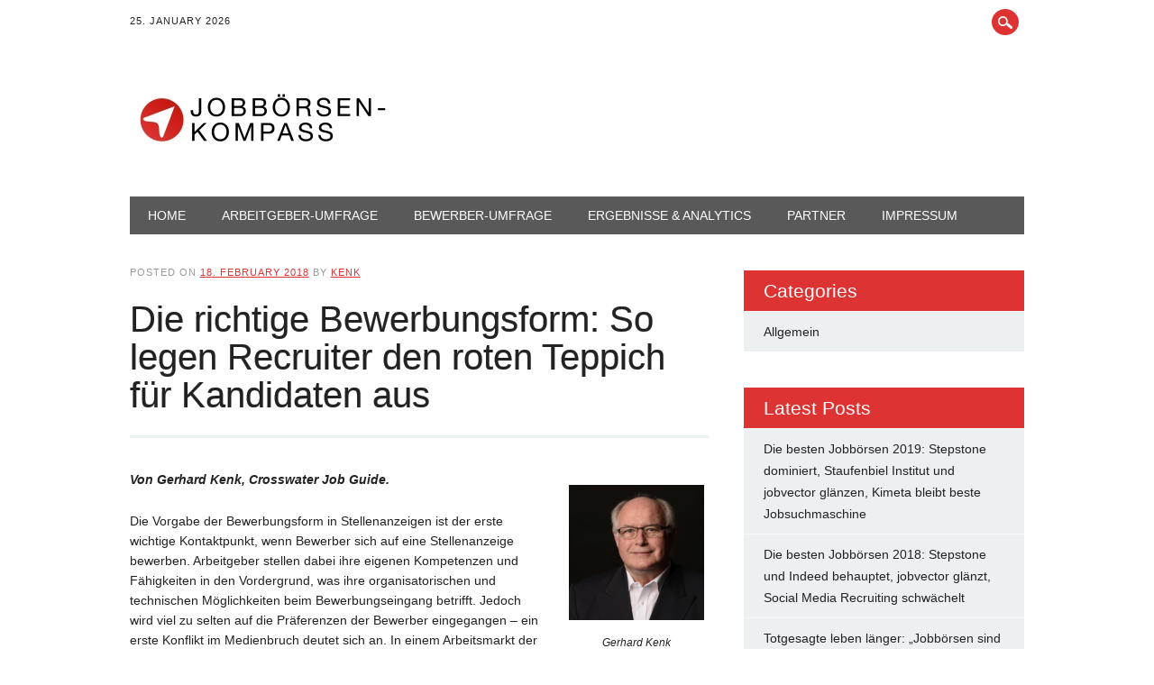

--- FILE ---
content_type: text/html; charset=UTF-8
request_url: https://jobboersen-kompass.de/archive/712
body_size: 11525
content:
<!DOCTYPE html>
<html dir="ltr" lang="en-US"
	prefix="og: https://ogp.me/ns#"  class="no-js">
<head>
<meta charset="UTF-8" />
<meta name="viewport" content="width=device-width, initial-scale=1" />

<link rel="profile" href="http://gmpg.org/xfn/11" />
<link rel="pingback" href="https://jobboersen-kompass.de/xmlrpc.php" />


		<!-- All in One SEO 4.2.6.1 - aioseo.com -->
		<title>Die richtige Bewerbungsform: So legen Recruiter den roten Teppich für Kandidaten aus - Jobbörsen-Kompass</title>
		<meta name="description" content="Von Gerhard Kenk, Crosswater Job Guide. Die Vorgabe der Bewerbungsform in Stellenanzeigen ist der erste wichtige Kontaktpunkt, wenn Bewerber sich auf eine Stellenanzeige bewerben. Arbeitgeber stellen dabei ihre eigenen Kompetenzen und Fähigkeiten in den Vordergrund, was ihre organisatorischen und technischen Möglichkeiten beim Bewerbungseingang betrifft. Jedoch wird viel zu selten auf die Präferenzen der Bewerber eingegangen" />
		<meta name="robots" content="max-image-preview:large" />
		<link rel="canonical" href="https://jobboersen-kompass.de/archive/712" />
		<meta name="generator" content="All in One SEO (AIOSEO) 4.2.6.1 " />
		<meta property="og:locale" content="en_US" />
		<meta property="og:site_name" content="Jobbörsen-Kompass - Ein Guide für Bewerber und Arbeitgeber zur Auswahl der besten Jobportale" />
		<meta property="og:type" content="article" />
		<meta property="og:title" content="Die richtige Bewerbungsform: So legen Recruiter den roten Teppich für Kandidaten aus - Jobbörsen-Kompass" />
		<meta property="og:description" content="Von Gerhard Kenk, Crosswater Job Guide. Die Vorgabe der Bewerbungsform in Stellenanzeigen ist der erste wichtige Kontaktpunkt, wenn Bewerber sich auf eine Stellenanzeige bewerben. Arbeitgeber stellen dabei ihre eigenen Kompetenzen und Fähigkeiten in den Vordergrund, was ihre organisatorischen und technischen Möglichkeiten beim Bewerbungseingang betrifft. Jedoch wird viel zu selten auf die Präferenzen der Bewerber eingegangen" />
		<meta property="og:url" content="https://jobboersen-kompass.de/archive/712" />
		<meta property="article:published_time" content="2018-02-18T05:25:55+00:00" />
		<meta property="article:modified_time" content="2018-02-18T05:25:55+00:00" />
		<meta name="twitter:card" content="summary_large_image" />
		<meta name="twitter:title" content="Die richtige Bewerbungsform: So legen Recruiter den roten Teppich für Kandidaten aus - Jobbörsen-Kompass" />
		<meta name="twitter:description" content="Von Gerhard Kenk, Crosswater Job Guide. Die Vorgabe der Bewerbungsform in Stellenanzeigen ist der erste wichtige Kontaktpunkt, wenn Bewerber sich auf eine Stellenanzeige bewerben. Arbeitgeber stellen dabei ihre eigenen Kompetenzen und Fähigkeiten in den Vordergrund, was ihre organisatorischen und technischen Möglichkeiten beim Bewerbungseingang betrifft. Jedoch wird viel zu selten auf die Präferenzen der Bewerber eingegangen" />
		<script type="application/ld+json" class="aioseo-schema">
			{"@context":"https:\/\/schema.org","@graph":[{"@type":"BlogPosting","@id":"https:\/\/jobboersen-kompass.de\/archive\/712#blogposting","name":"Die richtige Bewerbungsform: So legen Recruiter den roten Teppich f\u00fcr Kandidaten aus - Jobb\u00f6rsen-Kompass","headline":"Die richtige Bewerbungsform: So legen Recruiter den roten Teppich f\u00fcr Kandidaten aus","author":{"@id":"https:\/\/jobboersen-kompass.de\/archive\/author\/kenk#author"},"publisher":{"@id":"https:\/\/jobboersen-kompass.de\/#organization"},"image":{"@type":"ImageObject","url":"https:\/\/crosswater-job-guide.com\/wp-content\/uploads\/2016\/08\/Kenk_Gerhard_light_Autorenfoto_2015_07-150x150.png","@id":"https:\/\/jobboersen-kompass.de\/#articleImage"},"datePublished":"2018-02-18T05:25:55+00:00","dateModified":"2018-02-18T05:25:55+00:00","inLanguage":"en-US","mainEntityOfPage":{"@id":"https:\/\/jobboersen-kompass.de\/archive\/712#webpage"},"isPartOf":{"@id":"https:\/\/jobboersen-kompass.de\/archive\/712#webpage"},"articleSection":"Allgemein, Bewerberumfrage, Bewerbungsform, Bewerbungsmappe, Jobb\u00f6rsen-Kompass, Jobb\u00f6rsen-Umfrage, Online-Formular"},{"@type":"BreadcrumbList","@id":"https:\/\/jobboersen-kompass.de\/archive\/712#breadcrumblist","itemListElement":[{"@type":"ListItem","@id":"https:\/\/jobboersen-kompass.de\/#listItem","position":1,"item":{"@type":"WebPage","@id":"https:\/\/jobboersen-kompass.de\/","name":"Home","description":"Ein Guide f\u00fcr Bewerber und Arbeitgeber zur Auswahl der besten Jobportale","url":"https:\/\/jobboersen-kompass.de\/"}}]},{"@type":"Organization","@id":"https:\/\/jobboersen-kompass.de\/#organization","name":"Jobb\u00f6rsen-Kompass","url":"https:\/\/jobboersen-kompass.de\/"},{"@type":"WebPage","@id":"https:\/\/jobboersen-kompass.de\/archive\/712#webpage","url":"https:\/\/jobboersen-kompass.de\/archive\/712","name":"Die richtige Bewerbungsform: So legen Recruiter den roten Teppich f\u00fcr Kandidaten aus - Jobb\u00f6rsen-Kompass","description":"Von Gerhard Kenk, Crosswater Job Guide. Die Vorgabe der Bewerbungsform in Stellenanzeigen ist der erste wichtige Kontaktpunkt, wenn Bewerber sich auf eine Stellenanzeige bewerben. Arbeitgeber stellen dabei ihre eigenen Kompetenzen und F\u00e4higkeiten in den Vordergrund, was ihre organisatorischen und technischen M\u00f6glichkeiten beim Bewerbungseingang betrifft. Jedoch wird viel zu selten auf die Pr\u00e4ferenzen der Bewerber eingegangen","inLanguage":"en-US","isPartOf":{"@id":"https:\/\/jobboersen-kompass.de\/#website"},"breadcrumb":{"@id":"https:\/\/jobboersen-kompass.de\/archive\/712#breadcrumblist"},"author":"https:\/\/jobboersen-kompass.de\/archive\/author\/kenk#author","creator":"https:\/\/jobboersen-kompass.de\/archive\/author\/kenk#author","datePublished":"2018-02-18T05:25:55+00:00","dateModified":"2018-02-18T05:25:55+00:00"},{"@type":"WebSite","@id":"https:\/\/jobboersen-kompass.de\/#website","url":"https:\/\/jobboersen-kompass.de\/","name":"Jobb\u00f6rsen-Kompass","description":"Ein Guide f\u00fcr Bewerber und Arbeitgeber zur Auswahl der besten Jobportale","inLanguage":"en-US","publisher":{"@id":"https:\/\/jobboersen-kompass.de\/#organization"}}]}
		</script>
		<!-- All in One SEO -->

<link rel='dns-prefetch' href='//s.w.org' />
<link rel="alternate" type="application/rss+xml" title="Jobbörsen-Kompass &raquo; Feed" href="https://jobboersen-kompass.de/feed" />
<link rel="alternate" type="application/rss+xml" title="Jobbörsen-Kompass &raquo; Comments Feed" href="https://jobboersen-kompass.de/comments/feed" />
<link rel="alternate" type="application/rss+xml" title="Jobbörsen-Kompass &raquo; Die richtige Bewerbungsform: So legen Recruiter den roten Teppich für Kandidaten aus Comments Feed" href="https://jobboersen-kompass.de/archive/712/feed" />
		<script type="text/javascript">
			window._wpemojiSettings = {"baseUrl":"https:\/\/s.w.org\/images\/core\/emoji\/11\/72x72\/","ext":".png","svgUrl":"https:\/\/s.w.org\/images\/core\/emoji\/11\/svg\/","svgExt":".svg","source":{"concatemoji":"https:\/\/jobboersen-kompass.de\/wp-includes\/js\/wp-emoji-release.min.js?ver=4.9.28"}};
			!function(e,a,t){var n,r,o,i=a.createElement("canvas"),p=i.getContext&&i.getContext("2d");function s(e,t){var a=String.fromCharCode;p.clearRect(0,0,i.width,i.height),p.fillText(a.apply(this,e),0,0);e=i.toDataURL();return p.clearRect(0,0,i.width,i.height),p.fillText(a.apply(this,t),0,0),e===i.toDataURL()}function c(e){var t=a.createElement("script");t.src=e,t.defer=t.type="text/javascript",a.getElementsByTagName("head")[0].appendChild(t)}for(o=Array("flag","emoji"),t.supports={everything:!0,everythingExceptFlag:!0},r=0;r<o.length;r++)t.supports[o[r]]=function(e){if(!p||!p.fillText)return!1;switch(p.textBaseline="top",p.font="600 32px Arial",e){case"flag":return s([55356,56826,55356,56819],[55356,56826,8203,55356,56819])?!1:!s([55356,57332,56128,56423,56128,56418,56128,56421,56128,56430,56128,56423,56128,56447],[55356,57332,8203,56128,56423,8203,56128,56418,8203,56128,56421,8203,56128,56430,8203,56128,56423,8203,56128,56447]);case"emoji":return!s([55358,56760,9792,65039],[55358,56760,8203,9792,65039])}return!1}(o[r]),t.supports.everything=t.supports.everything&&t.supports[o[r]],"flag"!==o[r]&&(t.supports.everythingExceptFlag=t.supports.everythingExceptFlag&&t.supports[o[r]]);t.supports.everythingExceptFlag=t.supports.everythingExceptFlag&&!t.supports.flag,t.DOMReady=!1,t.readyCallback=function(){t.DOMReady=!0},t.supports.everything||(n=function(){t.readyCallback()},a.addEventListener?(a.addEventListener("DOMContentLoaded",n,!1),e.addEventListener("load",n,!1)):(e.attachEvent("onload",n),a.attachEvent("onreadystatechange",function(){"complete"===a.readyState&&t.readyCallback()})),(n=t.source||{}).concatemoji?c(n.concatemoji):n.wpemoji&&n.twemoji&&(c(n.twemoji),c(n.wpemoji)))}(window,document,window._wpemojiSettings);
		</script>
		<style type="text/css">
img.wp-smiley,
img.emoji {
	display: inline !important;
	border: none !important;
	box-shadow: none !important;
	height: 1em !important;
	width: 1em !important;
	margin: 0 .07em !important;
	vertical-align: -0.1em !important;
	background: none !important;
	padding: 0 !important;
}
</style>
<link rel='stylesheet' id='newswire_style-css'  href='https://jobboersen-kompass.de/wp-content/themes/the-newswire/style.css?ver=4.9.28' type='text/css' media='all' />
<script type='text/javascript' src='https://jobboersen-kompass.de/wp-content/themes/the-newswire/library/js/modernizr-2.6.2.min.js?ver=2.6.2'></script>
<script type='text/javascript' src='https://jobboersen-kompass.de/wp-includes/js/jquery/jquery.js?ver=1.12.4'></script>
<script type='text/javascript' src='https://jobboersen-kompass.de/wp-includes/js/jquery/jquery-migrate.min.js?ver=1.4.1'></script>
<script type='text/javascript' src='https://jobboersen-kompass.de/wp-includes/js/imagesloaded.min.js?ver=3.2.0'></script>
<script type='text/javascript' src='https://jobboersen-kompass.de/wp-content/themes/the-newswire/library/js/jquery.cycle2.min.js?ver=4.9.28'></script>
<script type='text/javascript' src='https://jobboersen-kompass.de/wp-content/themes/the-newswire/library/js/jquery.cycle2.tile.min.js?ver=4.9.28'></script>
<script type='text/javascript' src='https://jobboersen-kompass.de/wp-content/themes/the-newswire/library/js/jquery.cycle2.shuffle.min.js?ver=4.9.28'></script>
<script type='text/javascript' src='https://jobboersen-kompass.de/wp-content/themes/the-newswire/library/js/jquery.cycle2.scrollVert.min.js?ver=4.9.28'></script>
<script type='text/javascript' src='https://jobboersen-kompass.de/wp-includes/js/masonry.min.js?ver=3.3.2'></script>
<script type='text/javascript' src='https://jobboersen-kompass.de/wp-includes/js/jquery/jquery.masonry.min.js?ver=3.1.2b'></script>
<script type='text/javascript' src='https://jobboersen-kompass.de/wp-content/themes/the-newswire/library/js/scripts.js?ver=1.0.0'></script>
<link rel='https://api.w.org/' href='https://jobboersen-kompass.de/wp-json/' />
<link rel="EditURI" type="application/rsd+xml" title="RSD" href="https://jobboersen-kompass.de/xmlrpc.php?rsd" />
<link rel="wlwmanifest" type="application/wlwmanifest+xml" href="https://jobboersen-kompass.de/wp-includes/wlwmanifest.xml" /> 
<link rel='prev' title='Jobbörsen: Nutzungsanalyse der Stärken und Schwächen' href='https://jobboersen-kompass.de/archive/704' />
<link rel='next' title='Totgesagte leben länger: „Jobbörsen sind noch immer der wichtigste Recruiting-Kanal“' href='https://jobboersen-kompass.de/archive/720' />
<meta name="generator" content="WordPress 4.9.28" />
<link rel='shortlink' href='https://jobboersen-kompass.de/?p=712' />
<link rel="alternate" type="application/json+oembed" href="https://jobboersen-kompass.de/wp-json/oembed/1.0/embed?url=https%3A%2F%2Fjobboersen-kompass.de%2Farchive%2F712" />
<link rel="alternate" type="text/xml+oembed" href="https://jobboersen-kompass.de/wp-json/oembed/1.0/embed?url=https%3A%2F%2Fjobboersen-kompass.de%2Farchive%2F712&#038;format=xml" />
	<style id="newswire-color-settings">
				
				#site-title a {
			color: #000000;
		}
				
				nav[role=navigation] div.menu {
			background-color: #595959;
		}
		    </style>
			<style type="text/css">.recentcomments a{display:inline !important;padding:0 !important;margin:0 !important;}</style>
		</head>

<body class="post-template-default single single-post postid-712 single-format-standard single-author">

<div id="wrapper">

    <div id="search-box-wrap">
        <div id="search-box">
           <div id="close-x">x</div>
           <form role="search" method="get" id="searchform" class="searchform" action="https://jobboersen-kompass.de/">
				<div>
					<label class="screen-reader-text" for="s">Search for:</label>
					<input type="text" value="" name="s" id="s" />
					<input type="submit" id="searchsubmit" value="Search" />
				</div>
			</form>        </div>
    </div>
    
    <div id="container">
        
    
        <header id="branding" role="banner">
        
          <div id="top-head" >
          
            <div id="top-nav" class="clearfix">
                <div class="cur-date">
					25. January 2026				</div>
                            </div>
          
            <div id="social-media">
            
                                
                                
                                
                                
                                
                                
                                
                                
                                
                                
                                
                                
                                
                <div id="search-icon"></div>
    
            </div>
            
          </div>
        
          <div id="inner-header" class="clearfix">
          
            <div id="site-heading">
                                <div id="site-logo"><a href="https://jobboersen-kompass.de/" title="Jobbörsen-Kompass" rel="home"><img src="https://jobboersen-kompass.de/wp-content/uploads/2016/04/logo_jobboersen_kompass_final_c_300_98.jpg" alt="Jobbörsen-Kompass" /></a></div>
                            </div>
            
            
          <div id="newswire-banner">
          	
<!-- Add 468x60 Banner Code Below This Comment -->

          </div>
    
            <div class="clearfix"></div>
          </div>
          
            <nav id="access" role="navigation">
                <h1 class="assistive-text section-heading">Main menu</h1> 
 
                <div class="skip-link screen-reader-text"><a href="#content" title="Skip to content">Skip to content</a></div>
    
                <div class="menu"><ul><li ><a href="https://jobboersen-kompass.de/">Home</a></li><li class="page_item page-item-25"><a href="https://jobboersen-kompass.de/arbeitgeber-umfrage">Arbeitgeber-Umfrage</a></li><li class="page_item page-item-47"><a href="https://jobboersen-kompass.de/bewerber-umfrage">Bewerber-Umfrage</a></li><li class="page_item page-item-34"><a href="https://jobboersen-kompass.de/ergebnisse">Ergebnisse &#038; Analytics</a></li><li class="page_item page-item-70 page_item_has_children"><a href="https://jobboersen-kompass.de/partner">Partner</a><ul class='children'><li class="page_item page-item-114"><a href="https://jobboersen-kompass.de/partner/promotion-der-umfragen">Promotion</a></li><li class="page_item page-item-364 page_item_has_children"><a href="https://jobboersen-kompass.de/partner/presse">Presse</a><ul class='children'><li class="page_item page-item-567"><a href="https://jobboersen-kompass.de/partner/presse/crosswater-job-guide-neues-vergleichsportal-fuer-online-jobboersen-sorgt-fuer-mehr-transparenz-in-schier-unueberschaubarem-markt-betreiber-ist-das-hr-fachportal-crosswater-job-guide">Crosswater-Job-Guide: Neues Vergleichsportal für Online-Jobbörsen sorgt für mehr Transparenz in schier unüberschaubarem Markt – Betreiber ist das HR-Fachportal Crosswater-Job-Guide</a></li><li class="page_item page-item-550"><a href="https://jobboersen-kompass.de/partner/presse/xing-recruiter-community-umfrage-die-besten-jobboersen-2016">XING Recruiter Community: Umfrage:  Die besten Jobbörsen 2016</a></li><li class="page_item page-item-547"><a href="https://jobboersen-kompass.de/partner/presse/foodjobs-de-gewinnt-gold-als-top-newcomer-2016-in-der-recruiting-szene-vom-12-10-2016">foodjobs.de gewinnt Gold als Top Newcomer 2016 in der Recruiting-Szene &#8211; vom 12.10.2016</a></li><li class="page_item page-item-542"><a href="https://jobboersen-kompass.de/partner/presse/blog-helge-weinberg-die-besten-jobboersen-deutschlands-2016-vom-6-10-2016">Blog Helge Weinberg: Die besten Jobbörsen Deutschlands 2016  &#8211; vom 6.10.2016</a></li><li class="page_item page-item-545"><a href="https://jobboersen-kompass.de/partner/presse/personalmagazin-jobportale-unter-der-lupe-ergebnisse-der-aktuellen-jobboersen-kompass-umfrage">Personalmagazin: Jobportale unter der Lupe: Ergebnisse der aktuellen Jobbörsen-Kompass-Umfrage</a></li><li class="page_item page-item-540"><a href="https://jobboersen-kompass.de/partner/presse/personalmagazin-mehr-durchblick-im-jobboersen-dschungel-vom-19-7-2016">Personalmagazin: Mehr Durchblick im Jobbörsen-Dschungel &#8211; vom 19.7.2016</a></li><li class="page_item page-item-538"><a href="https://jobboersen-kompass.de/partner/presse/linkedin-jobboersen-kompass-1500-jobboards-transparent-vom-19-4-2016">LinkedIn: Jobboersen-Kompass: 1500 Jobboards transparent &#8211; vom 19.4.2016</a></li><li class="page_item page-item-535"><a href="https://jobboersen-kompass.de/partner/presse/marketingleiter-today-foodjobs-de-setzt-auf-jobboersen-kompass-transparenz-fuer-arbeitgeber-und-kandidaten-vom-18-5-2016">Marketingleiter.today: foodjobs.de setzt auf Jobbörsen-Kompass – Transparenz für Arbeitgeber und Kandidaten &#8211; vom 18.5.2016</a></li><li class="page_item page-item-533"><a href="https://jobboersen-kompass.de/partner/presse/presseportal-de-wo-deutschland-nach-jobs-sucht-vom-5-10-2016">Presseportal.de: Wo Deutschland nach Jobs sucht &#8211; vom 5.10.2016</a></li><li class="page_item page-item-531"><a href="https://jobboersen-kompass.de/partner/presse/tagesspiegel-de-wo-deutschland-nach-jobs-sucht">Tagesspiegel.de: Wo Deutschland nach Jobs sucht /</a></li><li class="page_item page-item-525"><a href="https://jobboersen-kompass.de/partner/presse/jobmenu-de-jobboersen-kompass-wo-deutschland-nach-jobs-sucht-vom-6-10-2016">Jobmenu.de: Jobbörsen-Kompass: Wo Deutschland nach Jobs sucht vom 6.10.2016</a></li><li class="page_item page-item-528"><a href="https://jobboersen-kompass.de/partner/presse/rethink-blog-jobboersen-kompass-stepstone-aus-kandidatensicht-vorn-vom-19-10-2016">REthink-Blog: Jobbörsen-Kompass: StepStone aus Kandidatensicht vorn &#8211; vom 19.10.2016</a></li><li class="page_item page-item-523"><a href="https://jobboersen-kompass.de/partner/presse/kanzlei-job-de-wo-deutschland-nach-jobs-sucht">Kanzlei-Job.de: Wo Deutschland nach Jobs sucht</a></li><li class="page_item page-item-519"><a href="https://jobboersen-kompass.de/partner/presse/alumni-clubs-net-die-im-april-gestartete-jobboersen-kompass-nutzerumfrage-zeigt-eine-frappierend-positive-resonanz-vom-29-8-2016">alumni-clubs.net: Die im April gestartete Jobbörsen-Kompass-Nutzerumfrage zeigt eine frappierend positive Resonanz vom 29.8.2016</a></li><li class="page_item page-item-510"><a href="https://jobboersen-kompass.de/partner/presse/berufebilder-matching-probleme-zwischen-bewerbern-unternehmen-loesen-die-besten-jobboersen-2016">Berufebilder: Matching-Probleme zwischen Bewerbern &#038; Unternehmen lösen: Die besten Jobbörsen 2016</a></li><li class="page_item page-item-498"><a href="https://jobboersen-kompass.de/partner/presse/wuv-bei-der-job-suche-ist-stepstone-die-nummer-1-6-10-2016">WuV: Bei der Job-Suche ist Stepstone die Nummer 1 vom 6.10.2016</a></li><li class="page_item page-item-496"><a href="https://jobboersen-kompass.de/partner/presse/lead-digital-bei-der-job-suche-ist-stepstone-die-nummer-1-vom-16-10-2016">LEAD Digital: Bei der Job-Suche ist Stepstone die Nummer 1  vom 16.10.2016</a></li><li class="page_item page-item-494"><a href="https://jobboersen-kompass.de/partner/presse/neuer-lotse-fuer-die-mitarbeiter-und-jobsuche-18-4-2016">Neuer Lotse für die Mitarbeiter- und Jobsuche 18.4.2016</a></li><li class="page_item page-item-492"><a href="https://jobboersen-kompass.de/partner/presse/saatkorn-blog-von-gero-hesse-jobboersen-kompass-jobboards-im-vergleich-18-4-2016">Saatkorn Blog von Gero Hesse: Jobboersen-Kompass: Jobboards im Vergleich 18.4.2016</a></li><li class="page_item page-item-489"><a href="https://jobboersen-kompass.de/partner/presse/foodjobs-de-setzt-auf-jobboersen-kompass-transparenz-fuer-arbeitgeber-und-kandidaten-18-5-2016">foodjobs.de setzt auf Jobbörsen-Kompass – Transparenz für Arbeitgeber und Kandidaten 18.5.2016</a></li><li class="page_item page-item-487"><a href="https://jobboersen-kompass.de/partner/presse/employerreputation-19-7-2016">Employerreputation Interview: Ist der „Jobbörsen-Kompass“ der neue Recruiting-Schlüssel zu den Kandidaten?19.7.2016</a></li></ul></li><li class="page_item page-item-195"><a href="https://jobboersen-kompass.de/partner/guetesiegel">Gütesiegel</a></li></ul></li><li class="page_item page-item-23 page_item_has_children"><a href="https://jobboersen-kompass.de/impressum">Impressum</a><ul class='children'><li class="page_item page-item-676"><a href="https://jobboersen-kompass.de/impressum/agb">AGB</a></li><li class="page_item page-item-725"><a href="https://jobboersen-kompass.de/impressum/datenschutzerklaerung">Datenschutzerklärung</a></li></ul></li></ul></div>    
            </nav><!-- #access -->
    
        </header><!-- #branding -->

    <div id="content" class="clearfix">
        
        <div id="main" class="col620 clearfix" role="main">

			
				
<article id="post-712" class="post-712 post type-post status-publish format-standard hentry category-allgemein tag-bewerberumfrage tag-bewerbungsform tag-bewerbungsmappe tag-jobboersen-kompass tag-jobboersen-umfrage tag-online-formular">
	<header class="entry-header">
    <div class="entry-meta">
			<span class="sep">Posted on </span><a href="https://jobboersen-kompass.de/archive/712" title="6:25" rel="bookmark"><time class="entry-date" datetime="2018-02-18T06:25:55+00:00">18. February 2018</time></a><span class="byline"> <span class="sep"> by </span> <span class="author vcard"><a class="url fn n" href="https://jobboersen-kompass.de/archive/author/kenk" title="View all posts by kenk" rel="author">kenk</a></span></span>		</div><!-- .entry-meta -->
		<h1 class="entry-title">Die richtige Bewerbungsform: So legen Recruiter den roten Teppich für Kandidaten aus</h1>

		
	</header><!-- .entry-header -->

	<div class="entry-content post-content">
		<div id="attachment_59287" style="width: 160px" class="wp-caption alignright"><img class="size-thumbnail wp-image-59287" src="https://crosswater-job-guide.com/wp-content/uploads/2016/08/Kenk_Gerhard_light_Autorenfoto_2015_07-150x150.png" alt="" width="150" height="150" /><p class="wp-caption-text">Gerhard Kenk</p></div>
<p><em><strong>Von Gerhard Kenk, Crosswater Job Guide. </strong></em></p>
<p>Die Vorgabe der Bewerbungsform in Stellenanzeigen ist der erste wichtige Kontaktpunkt, wenn Bewerber sich auf eine Stellenanzeige bewerben. Arbeitgeber stellen dabei ihre eigenen Kompetenzen und Fähigkeiten in den Vordergrund, was ihre organisatorischen und technischen Möglichkeiten beim Bewerbungseingang betrifft. Jedoch wird viel zu selten auf die Präferenzen der Bewerber eingegangen &#8211; ein erste Konflikt im Medienbruch deutet sich an. In einem Arbeitsmarkt der Fachkräfte-Engpässe kommt es zusehends darauf an, die Präferenzen der Bewerber zu kennen &#8211; und im Recruiting dann entsprechend zu handeln. Dieser Frage geht die Jobbörsen-Kompass-Umfrage auf den Grund und erhebt die bevorzugte Bewerbungsform der Bewerber. Die Bewerbung per E-Mail mit Anhang ist die bevorzugte Bewerbungsform bei knapp 6.000 Umfrageteilnehmer. Das im Recruiting so hochgelobte Online-Bewerbungsformular folgt mit 4.700 Nennungen auf Platz zwei. In der Zeit von April 2016 bis heute haben Bewerber über 28.000 Jobbörsen bewertet, ihre Bewerbungsform-Präferenz haben über 13.000 Bewerber bestätigt.</p>
<p><span id="more-712"></span></p>
<p>Die Umfrageteilnehmer können ihre Präferenzen bei der Bewerbungsform und folgenden Optionen auswählen:</p>
<ul>
<li>E-Mail mit Anhang</li>
<li>Online-Bewerbungsformular</li>
<li>Bewerbung in Papierform</li>
<li>mobile Bewertung mit Smartphone</li>
<li>ChatBot / Robot Bewerbung</li>
</ul>
<p><strong>Die Präferenzen im Überblick</strong></p>
<p>Die beiden wichtigsten Bewerbungsformen sind die klassische E-Mail mit Anhängen wie z.B. Anschreiben, Lebenslauf, Zeugnisse usw. Danach folgen Online-Bewerbungsformulare, bei denen der Bewerber die Details seiner Bewerbung direkt in ein Online-Formular eingibt, was dann durch das Bewerber-Management / Talent-Management-System des Arbeitgebers in einer Datenbank abgespeichert wird.</p>
<p>Die mobile Bewerbung mit Smartphone folgt abgeschlagen auf dem dritten Rang der Beliebtheitsskala, die Bewerbung in Papierform wird immerhin noch von 732 Umfrageteilnehmern präferiert.</p>
<p>&nbsp;</p>
<p><img class="aligncenter size-full wp-image-68203" src="https://crosswater-job-guide.com/wp-content/uploads/2018/02/chart_JK_Bewerbungsform_2018_02_10.jpg" alt="" width="481" height="388" /></p>
<p>&nbsp;</p>
<p><strong>Bewerber-Präferenzen sind kein Einheitsbrei</strong></p>
<p>Die Umfrage-Ergebnisse sind <a href="http://jobboersen-kompass.de/prog/jk_dbd_BW_05_profilematch_bewerbungsform/Profilematch1_dashboard.php">Online kostenlos verfügbar</a> und ermöglichen es, die bevorzugten Bewerbungsform nach karrierebezogenen Kriterien der Bewerber (wie z.B. Alter, Geschlecht, Berufsstatus, Branchenwunsch usw.) zu analysieren.</p>
<p><strong>Bevorzugte Bewerbungsformen nach Altersgruppen</strong></p>
<p><img class="aligncenter size-full wp-image-68206" src="https://crosswater-job-guide.com/wp-content/uploads/2018/02/chart_jk_Ergebnis_Bewerbungsform_2018_02_10.jpg" alt="" width="481" height="388" /></p>
<p>Diese Differenzierung bietet Recruitern die Möglichkeit, aktiven Einfluss auf die bevorzugte Bewerbungsform zu nehmen. Eine falsche Bewerbungsform in Stellenanzeigen kann zum Abbruch des Bewerbungsvorgangs führen.</p>
<p>Mit der Aufforderung zur Abgabe einer Bewerbung kommt der wichtigste Schritt im Bewerbungsprozess in Gange und Arbeitgeber sollten eigentlich angesichts des Fachkräftemangels schon hier den roten Teppich für den Bewerber auslegen und eine Bewerbungsform ohne signifikanten Medienbruch oder Einschränkungen bei der gewählten Technologie, z.B. bei mobilen Bewerbungen mit Smartphones wählen.</p>
<p><strong><img class="alignright size-medium wp-image-65478" src="https://crosswater-job-guide.com/wp-content/uploads/2017/09/logo_mobilejob_Newcomer_2017_Jobboersen_Kompass-159x300.jpg" alt="" width="159" height="300" />Konsequenter Smartphone-Einsatz</strong></p>
<p>Die Jobbörse mobiljob hat sich konsequent auf drei Dinge konzentriert:</p>
<ol>
<li>Die Zielgruppe ist der nichtakademische Arbeitsmarkt</li>
<li>Mobile Bewerbung sind wesentlicher Teil des Recruiting-Prozesses</li>
<li>Fokussierung auf Smartphone-Nutzung</li>
</ol>
<p>So gewann mobileJob.com im Jobbörsen-Kompass Ranking 2017 den Sonderpreis als &#8220;Bester Newcomer des Jahres und wurde zudem bester Spezialist für den außerakademischen Arbeitsmarkt.</p>
<p>Die Ergebnis-Analyse der Jobbörsen-Kompass-Umfrage der Bewerbungsform-Präferenzen ermöglicht es, mit Hilfe einer Multi-Panel-Darstellung die Zusammenhänge besser zu analysieren. So können in zwei separaten Suchpanels die gewünschten Filterkriterien vorgegeben werden, die jeweiligen Ergebnisse werden darunter angezeigt und bieten so die Möglichkeit, auf einen Blick die wesentlichen Ergebnismerkmale zu erkennen.</p>
<p><strong>Beispiel: Bewerbungsform-Analyse</strong></p>
<p>Linkes Panel: Gesamtergebnisse, rechtes Panel: Bewerbungsform der Jobbörse mobilejob</p>
<div id="attachment_68230" style="width: 610px" class="wp-caption aligncenter"><img class="wp-image-68230" src="https://crosswater-job-guide.com/wp-content/uploads/2018/02/chart_JK_Bewerbungsform_allgemein_mobilejob_2018_02_12.jpg" alt="" width="600" height="672" /><p class="wp-caption-text">Multi-Panel-Analyse der Bewerbungsform</p></div>
<p>Die Online-Analyse der Bewerbungsform steht in den Jobbörsen-Kompass-Ergebnissen hier zur Verfügung:</p>
<p><a href="http://jobboersen-kompass.de/prog/jk_dbd_BW_05_profilematch_bewerbungsform/Profilematch1_dashboard.php">http://jobboersen-kompass.de/prog/jk_dbd_BW_05_profilematch_bewerbungsform/Profilematch1_dashboard.php</a></p>
<p><strong><img class="alignright size-full wp-image-68231" src="https://crosswater-job-guide.com/wp-content/uploads/2018/02/picture_grass_günter_titelblatt_spiegel.jpg" alt="" width="146" height="196" />Der Fortschritt ist eine Schnecke</strong></p>
<p>Der Schriftsteller Günter Grass (&#8220;Die Trommel&#8221;) bezeichnete einst den Fortschritt als Schnecke. Er fällt nicht flächendeckend und urplötzlich vom Himmel, sondern kriecht auf einer schleimigen Spur durch die Lebensrealität. Das ist die gegenläufige Meinung aller Propagandisten des Technologie-Hypes, die nur zu gerne von einer Disruption durch die Digitalisierung reden.</p>
<p>Die Umfrageergebnisse zeigen auf, dass sich die ultra-moderne Form der Bewerbung mit Smartphone noch nicht so richtig durchgesetzt haben, allen Behauptungen der Recruiting-Technologie-Gurus zum Trotz. Und ja, die ultra-konservative Bewerbung in Papierform existiert immer noch, es soll sogar noch Arbeitgeber geben, die auf diese Bewerbungsform besonderen Wert legen.</p>
<p>Die Deutsche Telekom, deren CEO nur zu gerne und zu oft von den Segnungen des Technologie-Fortschritts spricht, erlaubt neuerdings auch eine Bewerbung über Chatbots. Diese Variante wird von den Protagonisten der Recruiting-Technologie gerne in den Vordergrund gestellt, die Realität sieht jedoch noch ziemlich ernüchternd aus.</p>
<p>Die Chatbot-Technologie der Deutschen Telekom basiert auf Facebook Messenger, und ist natürlich &#8211; wen wundert das &#8211; komplett auf einen englischsprachigen Dialog eingerichtet. Handzahme Versuche, mit dem ChatBot-Messenger auf Deutsch zu parlieren, werden konsequent ignoriert. Wenn dem Chatbot die Reaktionszeit zu lange vorkommt, dann wird schon mal eine inspirierende Bemerkungung &#8220;Looks like you had to catch a train&#8221; eingeblendet. Doch der Bewerber muss nicht verzagen, auch nach zwei oder drei Tagen kann der Dialog unterbrechungsfrei fortgesetzt werden.</p>
<p>Eine ganz andere Erfahrung mit den Segnungen der Recruiting-Technologie schildert Frau Friederike W. als Teilnehmerin an der Jobbörsen-Kompass-Umfrage. W. hat Wirtschaftswissenschaften studiert und sucht als nächsten Karriereschritt einen Job in der Hotel- bzw. Tourismusbranche. Dabei hat sie sich auch bei einem Kreuzfahrtschiff-Unternehmen beworben. Ihre Erfahrungen schildert sie so:</p>
<p>&#8220;Absagen kamen vom System &#8211; bei 3 Bewerbungen &#8211; alle zur gleichen Uhrzeit abgesagt (morgens 6:59 Uhr) an verschiedenen Tagen und mit dem gleichen Text &#8211; Es hat sich also niemand persönlich meine Bewerbung angesehen!&#8221;</p>
<p>Diese Realität zeigt den Widerspruch auf, wie das Employer Branding aus Marketing-Sicht mit dem Bewerbungsalltag konfrontiert wird. Über den roten Teppich, der eigentlich für Bewerber ausgebreitet werden sollte, sind schwere Panzer hinweggerollt.</p>
<p>&nbsp;</p>
<h2><strong><img class="alignright size-full wp-image-66536" src="https://crosswater-job-guide.com/wp-content/uploads/2017/11/logo_jobboersen_kompass_final_c_300_98.jpg" alt="" width="300" height="98" />Über den Jobbörsen-Kompass</strong></h2>
<p>Der Jobbörsen-Kompass ist ein Bewertungsportal für Online-Jobbörsen im Internet. Unter <a href="https://www.dmaxepaper.com/epaper/link.php?M=5693853&amp;N=31796&amp;L=20410&amp;F=H">www.jobboersen-kompass.de</a> bringen die hier gesammelten Kandidaten- und Arbeitgeber-Bewertungen Licht in das Dunkel der richtigen Jobbörsen-Auswahl für Arbeitgeber und Jobsucher. Angelegt als Dauerumfrage ist es das erklärte Ziel des Portals für mehr Transparenz in einem manchmal schwer überschaubaren Markt zu sorgen. Betreiber und Initiator des Jobbörsen-Kompass ist <a href="https://crosswater-job-guide.com">Crosswater-Job-Guide</a>, eines der meist gelesenen HR-Fachportale im Internet. Die Teilnahme an diesen Umfragen dauert jeweils nicht länger als drei bis fünf Minuten und ist unter <a href="https://www.dmaxepaper.com/epaper/link.php?M=5693853&amp;N=31796&amp;L=20409&amp;F=H">www.jobboersen-kompass.de/arbeitgeber-umfrage</a> beziehungsweise <a href="https://www.dmaxepaper.com/epaper/link.php?M=5693853&amp;N=31796&amp;L=20408&amp;F=H">www.jobboersen-kompass.de/bewerber-umfrage</a> erreichbar.</p>
<p>Die Umfrageergebnisse sind online kostenlos verfügbar und ermöglichen Arbeitgebern, Bewerbern oder Jobbörsen-Betreiber die differenzierte Analyse nach wichtigen Recruiting-Kanälen und Bereichen. Infolge sukzessiver Erweiterungen besteht nun die Möglichkeit, die Ergebnisse in Form einer 360° Recruiting Analytics Methode zu nutzen. Dabei können wichtige Recruiting-Kanäle, wie z.B. allgemeine Jobbörsen, Spezialjobbörsen, Jobsuchmaschinen, Social Media Recruiting, Job- oder Karrieremessen oder auch die Karriereseiten von Arbeitgebern nach vielfältigen Kriterien analysiert und verglichen werden.</p>
<p>&nbsp;</p>
<p>.</p>
			</div><!-- .entry-content -->
	
	         
		
		<div class="colorbar"></div>
   
    <footer class="entry-meta">
    <span class="tag-meta">Tagged <a href="https://jobboersen-kompass.de/archive/tag/bewerberumfrage" rel="tag">Bewerberumfrage</a>, <a href="https://jobboersen-kompass.de/archive/tag/bewerbungsform" rel="tag">Bewerbungsform</a>, <a href="https://jobboersen-kompass.de/archive/tag/bewerbungsmappe" rel="tag">Bewerbungsmappe</a>, <a href="https://jobboersen-kompass.de/archive/tag/jobboersen-kompass" rel="tag">Jobbörsen-Kompass</a>, <a href="https://jobboersen-kompass.de/archive/tag/jobboersen-umfrage" rel="tag">Jobbörsen-Umfrage</a>, <a href="https://jobboersen-kompass.de/archive/tag/online-formular" rel="tag">Online-Formular</a></span>        </footer><!-- .entry-meta -->
         
	
</article><!-- #post-712 -->

					<nav id="nav-below">
		<h1 class="assistive-text section-heading">Post navigation</h1>

	
		<div class="nav-previous"><a href="https://jobboersen-kompass.de/archive/704" rel="prev"><span class="meta-nav">&larr; Previous</span></a></div>		<div class="nav-next"><a href="https://jobboersen-kompass.de/archive/720" rel="next"><span class="meta-nav">Next &rarr;</span></a></div>
	
	</nav><!-- #nav-below -->
	
					<div id="comments">
	
	
	
	
		<div id="respond" class="comment-respond">
		<h3 id="reply-title" class="comment-reply-title">Leave a Reply <small><a rel="nofollow" id="cancel-comment-reply-link" href="/archive/712?vnrosnrosee=yes#respond" style="display:none;">Cancel reply</a></small></h3>			<form action="https://jobboersen-kompass.de/wp-comments-post.php" method="post" id="commentform" class="comment-form">
				<p class="comment-notes"><span id="email-notes">Your email address will not be published.</span> Required fields are marked <span class="required">*</span></p><p class="comment-form-comment"><label for="comment">Comment</label> <textarea id="comment" name="comment" cols="45" rows="8" maxlength="65525" required="required"></textarea></p><p class="comment-form-author"><label for="author">Name <span class="required">*</span></label> <input id="author" name="author" type="text" value="" size="30" maxlength="245" required='required' /></p>
<p class="comment-form-email"><label for="email">Email <span class="required">*</span></label> <input id="email" name="email" type="text" value="" size="30" maxlength="100" aria-describedby="email-notes" required='required' /></p>
<p class="comment-form-url"><label for="url">Website</label> <input id="url" name="url" type="text" value="" size="30" maxlength="200" /></p>
<p class="form-submit"><input name="submit" type="submit" id="submit" class="submit" value="Post Comment" /> <input type='hidden' name='comment_post_ID' value='712' id='comment_post_ID' />
<input type='hidden' name='comment_parent' id='comment_parent' value='0' />
</p><p style="display: none;"><input type="hidden" id="akismet_comment_nonce" name="akismet_comment_nonce" value="1dd9df89c0" /></p><p style="display: none;"><input type="hidden" id="ak_js" name="ak_js" value="78"/></p>			</form>
			</div><!-- #respond -->
	
</div><!-- #comments -->

			
        </div> <!-- end #main -->

        		<div id="sidebar" class="widget-area col300" role="complementary">
        
        	<div id="banner-sidebar">
                
<!-- Add Banner Code Below This Comment (max. 300px wide) -->
            </div>

			            	
                <aside id="categories" class="widget">
					<div class="widget-title">Categories</div>
					<ul>
							<li class="cat-item cat-item-1"><a href="https://jobboersen-kompass.de/archive/category/allgemein" >Allgemein</a>
</li>
					</ul>
				</aside>
                
                <aside id="recent-posts" class="widget">
					<div class="widget-title">Latest Posts</div>
					<ul>
						<li><a href="https://jobboersen-kompass.de/archive/786" title="Look Die besten Jobbörsen 2019: Stepstone dominiert, Staufenbiel Institut und jobvector glänzen, Kimeta bleibt beste Jobsuchmaschine" >Die besten Jobbörsen 2019: Stepstone dominiert, Staufenbiel Institut und jobvector glänzen, Kimeta bleibt beste Jobsuchmaschine</a> </li> <li><a href="https://jobboersen-kompass.de/archive/784" title="Look Die besten Jobbörsen 2018: Stepstone und Indeed behauptet, jobvector glänzt, Social Media Recruiting schwächelt" >Die besten Jobbörsen 2018: Stepstone und Indeed behauptet, jobvector glänzt, Social Media Recruiting schwächelt</a> </li> <li><a href="https://jobboersen-kompass.de/archive/720" title="Look Totgesagte leben länger: „Jobbörsen sind noch immer der wichtigste Recruiting-Kanal“" >Totgesagte leben länger: „Jobbörsen sind noch immer der wichtigste Recruiting-Kanal“</a> </li> <li><a href="https://jobboersen-kompass.de/archive/712" title="Look Die richtige Bewerbungsform: So legen Recruiter den roten Teppich für Kandidaten aus" >Die richtige Bewerbungsform: So legen Recruiter den roten Teppich für Kandidaten aus</a> </li> <li><a href="https://jobboersen-kompass.de/archive/704" title="Look Jobbörsen: Nutzungsanalyse der Stärken und Schwächen" >Jobbörsen: Nutzungsanalyse der Stärken und Schwächen</a> </li> <li><a href="https://jobboersen-kompass.de/archive/674" title="Look Jobmessen: Bewerberzufriedenheit ist Wettbewerbsvorteil" >Jobmessen: Bewerberzufriedenheit ist Wettbewerbsvorteil</a> </li> <li><a href="https://jobboersen-kompass.de/archive/670" title="Look jobmesse deutschland tour vermittelte unzählige Arbeitnehmer &amp; Arbeitgeber" >jobmesse deutschland tour vermittelte unzählige Arbeitnehmer & Arbeitgeber</a> </li> <li><a href="https://jobboersen-kompass.de/archive/668" title="Look Jobmessen erleben eine Renaissance als klassischer Recruiting-Kanal" >Jobmessen erleben eine Renaissance als klassischer Recruiting-Kanal</a> </li> <li><a href="https://jobboersen-kompass.de/archive/655" title="Look Bewerber-Umfrage des Jobbörsen-Kompass 2017 – foodjobs.de erzielt höchste Weiterempfehlungsrate" >Bewerber-Umfrage des Jobbörsen-Kompass 2017 – foodjobs.de erzielt höchste Weiterempfehlungsrate</a> </li> <li><a href="https://jobboersen-kompass.de/archive/647" title="Look Die besten Jobbörsen 2017" >Die besten Jobbörsen 2017</a> </li>                     </ul>
				</aside>

				<aside id="archives" class="widget">
					<div class="widget-title">Archives</div>
					<ul>
							<li><a href='https://jobboersen-kompass.de/archive/date/2019/03'>March 2019</a></li>
	<li><a href='https://jobboersen-kompass.de/archive/date/2019/01'>January 2019</a></li>
	<li><a href='https://jobboersen-kompass.de/archive/date/2018/02'>February 2018</a></li>
	<li><a href='https://jobboersen-kompass.de/archive/date/2018/01'>January 2018</a></li>
	<li><a href='https://jobboersen-kompass.de/archive/date/2017/12'>December 2017</a></li>
	<li><a href='https://jobboersen-kompass.de/archive/date/2017/11'>November 2017</a></li>
	<li><a href='https://jobboersen-kompass.de/archive/date/2017/09'>September 2017</a></li>
	<li><a href='https://jobboersen-kompass.de/archive/date/2017/08'>August 2017</a></li>
	<li><a href='https://jobboersen-kompass.de/archive/date/2016/03'>March 2016</a></li>
					</ul>
				</aside>

					</div><!-- #sidebar .widget-area -->

    </div> <!-- end #content -->
        

	</div><!-- #container -->

	<div class="push"></div>

</div><!-- #wrapper -->

<footer id="colophon" role="contentinfo">
		<div id="site-generator">

			&copy; Jobbörsen-Kompass                        
		</div>
	</footer><!-- #colophon -->

<script type='text/javascript' src='https://jobboersen-kompass.de/wp-content/plugins/akismet/_inc/form.js?ver=3.1.7'></script>
<script type='text/javascript' src='https://jobboersen-kompass.de/wp-includes/js/wp-embed.min.js?ver=4.9.28'></script>
<script type='text/javascript' src='https://jobboersen-kompass.de/wp-includes/js/comment-reply.min.js?ver=4.9.28'></script>
<SCRIPT type=text/javascript> 
  (function(i,s,o,g,r,a,m){i['GoogleAnalyticsObject']=r;i[r]=i[r]||function(){
  (i[r].q=i[r].q||[]).push(arguments)},i[r].l=1*new Date();a=s.createElement(o),
  m=s.getElementsByTagName(o)[0];a.async=1;a.src=g;m.parentNode.insertBefore(a,m)
  })(window,document,'script','//www.google-analytics.com/analytics.js','ga');
  ga('create', 'UA-1539732-1', 'auto');
  ga('send', 'pageview');
</SCRIPT>  

</body>
</html>